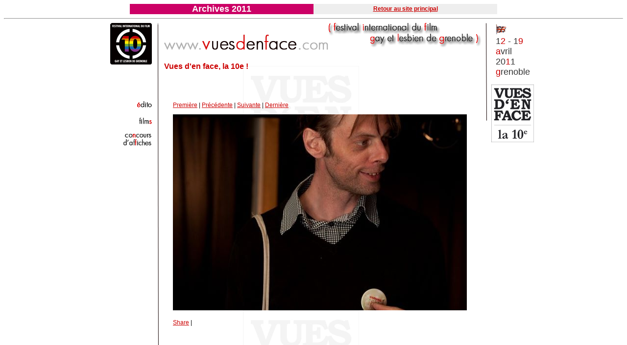

--- FILE ---
content_type: text/html
request_url: https://www.vuesdenface.com/edition2011/photos/semaine/target35.html
body_size: 3210
content:
<html><!-- #BeginTemplate "/Templates/edition2011.dwt" -->
<head>
<!-- #BeginEditable "titre" --> 
<title>Vues d'en face - Festival International du Film Gay et Lesbien de Grenoble</title>
<!-- #EndEditable --> 
<meta name="description" content="vues d'en face - festival international du film gay et lesbien de grenoble - homosexuel, cin&eacute;ma - is&egrave;re - france">
<meta name="keywords" content="vuesdenface, vues d'en face, festival, film, grenoble, gay, gai, lesbien, lesbienne, homo, homosexualit&eacute;, Festival, international, film, films, cin&eacute;ma, cinema, documentaire, court métrage, long métrage, feature, movie">
<meta http-equiv="Page-Exit" content="blendTrans(Duration=0.3)">
<meta http-equiv="Page-Enter" content="blendTrans(Duration=0.6)">
<meta http-equiv="Content-Type" content="text/html; charset=iso-8859-1">
<style type="text/css">
<!--
p {  font-family: "Trebuchet MS", Verdana, Arial, Helvetica, sans-serif; font-size: 9pt; font-style: normal; font-weight: normal; color: #000000}
.note {  font-family: Arial, Helvetica, sans-serif; font-size: 9pt; font-style: normal; font-weight: normal; color: #0000CC}
h1 { font-family: "Trebuchet MS", Verdana, Arial, Helvetica, sans-serif; font-size: 16px; font-style: normal; font-weight: bold }
td { font-family: "Trebuchet MS", Verdana, Arial, Helvetica, sans-serif; font-size: 9pt; font-style: normal; font-weight: normal; color: #000000}
h2 { font-family: "Trebuchet MS", Verdana, Arial, Helvetica, sans-serif; font-size: 16px; font-style: normal; font-weight: bold }
.texte {  color: #333333; font-weight: normal; font-size: 10px; list-style-type: none}
.rubrique {  color: #333333; font-weight: bold; font-size: 16px}
.lienmenu {  font-weight: bold}
li {  color: #000000; list-style-type: squate}
.popper { POSITION: absolute; VISIBILITY: hidden }
.lienSurCadre { font-weight: bold ; color: #990000}
h3 { font-family: "Trebuchet MS", Verdana, Arial, Helvetica, sans-serif; font-size: 16px; font-style: normal; font-weight: bold }
.listemenu {  font-family: Arial, Helvetica, sans-serif; font-size: 10px}
-->
</style>
<link rel="alternate" type="application/rss+xml" title="Vues d'en face - Festival International du Film Gay et Lesbien de Grenoble" href="http://www.vuesdenface.com/feed.rss" />
<script>
<!--

function MM_swapImgRestore() { //v3.0
  var i,x,a=document.MM_sr; for(i=0;a&&i<a.length&&(x=a[i])&&x.oSrc;i++) x.src=x.oSrc;
}

function MM_preloadImages() { //v3.0
  var d=document; if(d.images){ if(!d.MM_p) d.MM_p=new Array();
    var i,j=d.MM_p.length,a=MM_preloadImages.arguments; for(i=0; i<a.length; i++)
    if (a[i].indexOf("#")!=0){ d.MM_p[j]=new Image; d.MM_p[j++].src=a[i];}}
}

function MM_findObj(n, d) { //v4.0
  var p,i,x;  if(!d) d=document; if((p=n.indexOf("?"))>0&&parent.frames.length) {
    d=parent.frames[n.substring(p+1)].document; n=n.substring(0,p);}
  if(!(x=d[n])&&d.all) x=d.all[n]; for (i=0;!x&&i<d.forms.length;i++) x=d.forms[i][n];
  for(i=0;!x&&d.layers&&i<d.layers.length;i++) x=MM_findObj(n,d.layers[i].document);
  if(!x && document.getElementById) x=document.getElementById(n); return x;
}

function MM_swapImage() { //v3.0
  var i,j=0,x,a=MM_swapImage.arguments; document.MM_sr=new Array; for(i=0;i<(a.length-2);i+=3)
   if ((x=MM_findObj(a[i]))!=null){document.MM_sr[j++]=x; if(!x.oSrc) x.oSrc=x.src; x.src=a[i+2];}
}
//-->
</script>
</head>

<body bgcolor="#FFFFFF" text="#222222" link="#CC0000" vlink="#930000" alink="#FF6600" onLoad="MM_preloadImages('../../../stock/drapeaux/royaumeuni.gif')" background="../../charte/fond.jpg">
<div align="center">
  <table width="750" border="0" bordercolor="#CC0066" cellspacing="0" cellpadding="0">
    <tr valign="middle"> 
      <td bgcolor="#CC0066" width="25%"> 
        <div align="center"><font size="+1" color="#FFFFFF"><b>Archives 2011</b></font></div>
      </td>
      <td bgcolor="#EEEEEE" width="25%"> 
        <p class="lienmenu" align="center"><a href="../../../index.html">Retour au site 
          principal</a></p>
      </td>
    </tr>
  </table>
  <hr>
  <table border="0" cellspacing="0" cellpadding="0" width="900">
    <tr> 
      <td valign="top"> 
        <table border="0" cellspacing="0" cellpadding="0" width="900">
          <tr> 
            <td rowspan="2" valign="top" align="right" width="120" height="120"><a href="../../edition2011.html"><img src="../../charte/logo2011quad-85x85.gif" width="85" height="85" border="0"></a></td>
            <td rowspan="3" valign="top" align="center" width="25"> 
              <p><img src="../../../edition2006/charte/linevert.gif" width="2" height="750"></p>
              <p>&nbsp;&nbsp;&nbsp;&nbsp;</p>
            </td>
            <td valign="middle" align="left" height="50"> <img src="../../../edition2006/charte/vdf.gif" width="335" height="31" alt="vues d'en face"></td>
            <td valign="top" align="right" height="50"><img src="../../../edition2006/charte/fifglg.gif" width="313" height="51"></td>
            <td valign="top" align="center" width="20" rowspan="3"><img src="../../../edition2006/charte/linevert.gif" width="2" height="200"></td>
            <td valign="top" align="left" width="80" rowspan="3"> 
              <table border="0" align="center">
                <tr> 
                  <td width="55" align="left" valign="top"><b><a href="../../../uk/bienvenue.html" onMouseOut="MM_swapImgRestore()" onMouseOver="MM_swapImage('anglais11','','../../../stock/drapeaux/royaumeuni.gif',1)"><img name="anglais11" src="../../../stock/anglais.gif" width="22" height="20" border="0" alt="english"></a></b></td>
                </tr>
                <tr> 
                  <td width="55" align="left" valign="top"> 
                    <p class="texte" align="left"><font size="+1">1</font><font color="#CC0000" size="+1">2 
                      </font><font size="+1">- 1</font><font color="#CC0000" size="+1"></font><font color="#CC0000" size="+1">9</font><font size="+1"><br>
                      </font><font color="#CC0000" size="+1">a</font><font size="+1">vril 
                      <br>
                      20<font color="#CC0000">1</font>1<br>
                      <font color="#CC0000">g</font>renoble</font></p>
                  </td>
                </tr>
              </table>
              <p align="center"><img src="../../charte/vdef-10.gif" width="87" height="118" border="0"></p>
            </td>
          </tr>
          <tr> 
            <td align="left" class="rubrique" valign="top" height="50" colspan="2"> 
              <font color="#CC0000"><!-- #BeginEditable "chapitre" class="rubrique"  -->Vues d'en face, la 10e !<!-- #EndEditable --></font><a name="debut"></a> 
            </td>
          </tr>
          <tr> 
            <td valign="top" align="right" width="120"><img src="../../charte/menu_2011_arch.gif" width="58" height="91" border="0" usemap="#Map2"> 
              <map name="Map2"> 
                <area shape="rect" coords="10,1,56,20" href="../../edition2011.html" alt="bienvenue" title="bienvenue">
                <area shape="rect" coords="-1,59,59,93" href="../../concours/index.html" alt="concours d'affiches" title="concours d'affiches">
                <area shape="rect" coords="12,27,57,52" href="../../selection2011.html" alt="films" title="films">
              </map>
            </td>
            <td valign="top" height="50" colspan="2"> 
              <table width="100%" border="0" cellspacing="0">
                <tr> 
                  <td width="15">&nbsp;</td>
                  <td valign="top"><!-- #BeginEditable "texte" class="rubrique"  --><p>
<a href="target0.html">Premi&egrave;re</a> | 
<a href="target34.html">Pr&eacute;c&eacute;dente</a> | 
<a href="target36.html">Suivante</a> | 
<a href="target61.html">Derni&egrave;re</a>
<p>
<a href="index.html"><img src="images/vues_d_en_face_10e__118_sur_237_.jpg" width="600" height="401" border="0"></a><p>
<!-- #EndEditable --></td>
                  <td width="15">&nbsp;</td>
                </tr>
                <tr> 
                  <td width="15" height="10">&nbsp;</td>
                  <td height="10">&nbsp;</td>
                  <td width="15" height="10">&nbsp;</td>
                </tr>
                <tr> 
                  <td width="15" height="10">&nbsp;</td>
                  <td height="10"> 
                    <!-- AddThis Button BEGIN -->
                    <div class="addthis_toolbox addthis_default_style"> <a href="http://addthis.com/bookmark.php?v=250&amp;username=xa-4b8ec3f708ad396c" class="addthis_button_compact">Share</a> 
                      <span class="addthis_separator">|</span> <a class="addthis_button_facebook"></a> 
                      <a class="addthis_button_myspace"></a> <a class="addthis_button_google"></a> 
                      <a class="addthis_button_twitter"></a> </div>
                    <script type="text/javascript" src="http://s7.addthis.com/js/250/addthis_widget.js#username=xa-4b8ec3f708ad396c"></script>
                    <!-- AddThis Button END -->
                  </td>
                  <td width="15" height="10">&nbsp;</td>
                </tr>
              </table>
            </td>
          </tr>
        </table>
      </td>
    </tr>
  </table>
  <table width="100%" border="0" cellspacing="0" cellpadding="0">
    <tr align="center"> 
      <td align="right" width="30">&nbsp;</td>
      <td align="right"><img src="../../../edition2006/charte/linehoriz.gif" width="260" height="2"></td>
      <td width="30">&nbsp;</td>
    </tr>
    <tr align="center"> 
      <td align="right" width="30">&nbsp;</td>
      <td align="right"> 
        <p align="right"><font color="#999999" size="+1">www.</font><font color="#990000" size="+1">v</font><font color="#000000" size="+1">ues<font color="#990000">d</font>en<font color="#990000">f</font>ace</font><font color="#999999" size="+1">.com</font><span class="rubrique"><br>
          </span> 
        <div align="right"><font size="-2" color="#666666">(c) <font color="#990000">f</font>estival 
          <font color="#990000">i</font>nternational du <font color="#990000">f</font>ilm 
          <font color="#990000">g</font>ay et <font color="#990000">l</font>esbien 
          de <font color="#990000">g</font>renoble - 2002 - 20<font color="#990000">1</font>0</font></div>
      </td>
      <td width="30">&nbsp;</td>
    </tr>
    <tr align="center"> 
      <td align="right" width="30">&nbsp;</td>
      <td align="right"> 
        <script language="JavaScript1.1">
<!--
hsh = new Date();
hsd = document;
hsi = '<a href="http://www.xiti.com/xiti.asp?s=80981"'
hsi += ' TARGET="_top"><img width="39" height="25" border=0 '
hsi += 'src="http://logv18.xiti.com/hit.xiti?s=80981'
hsi += '&p=&hl=' + hsh.getHours() + 'x' + hsh.getMinutes() + 'x' + hsh.getSeconds();
if(parseFloat(navigator.appVersion)>=4)
{Xiti_s=screen;hsi += '&r=' + Xiti_s.width + 'x' + Xiti_s.height + 'x' + Xiti_s.pixelDepth + 'x' + Xiti_s.colorDepth;}
hsd.writeln(hsi + '&ref=' + hsd.referrer.replace('&', '$') + '" title="Mesurez votre audience"></a>');
//-->
</script>
        <noscript> <a href="http://www.xiti.com/xiti.asp?s=80981" target="_blank"><img width="39" height="25" border=0 src="http://logv18.xiti.com/hit.xiti?s=80981&p=&" title="Mesurez votre audience"></a> 
        </noscript> </td>
      <td width="30">&nbsp;</td>
    </tr>
  </table>
  
</div>

</body>
<!-- #EndTemplate --></html>
